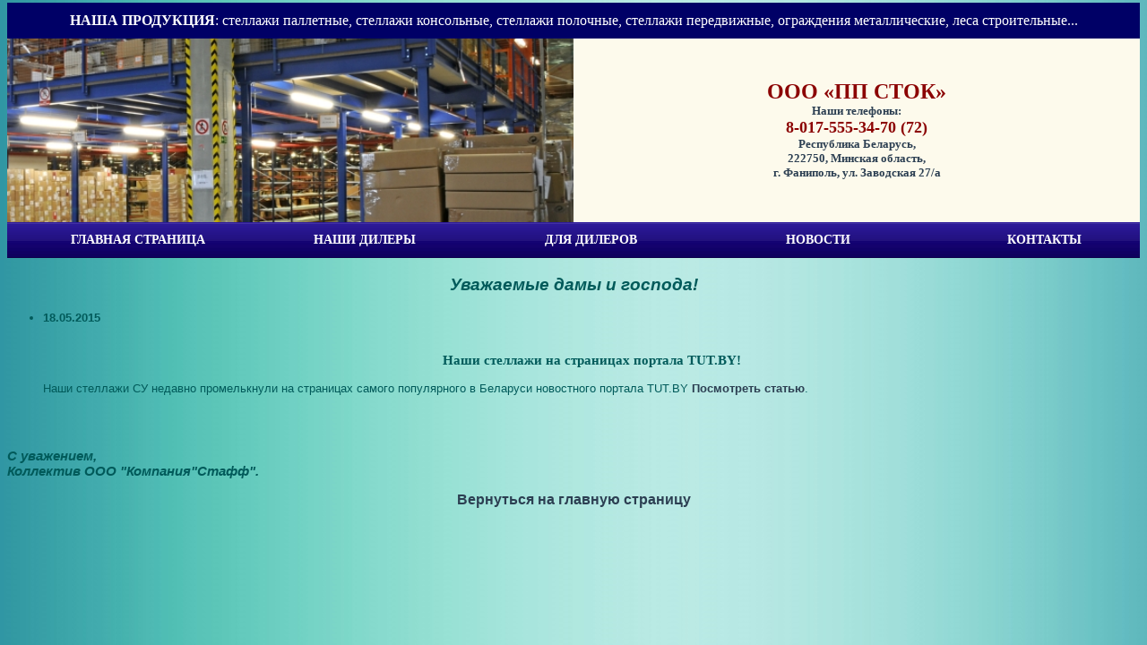

--- FILE ---
content_type: text/html
request_url: http://www.super-sklad.by/novosti09_09_2015.html
body_size: 1232
content:
<!DOCTYPE html PUBLIC "-//W3C//DTD XHTML 1.0 Transitional//EN" "http://www.w3.org/TR/xhtml1/DTD/xhtml1-transitional.dtd">
<html xmlns="http://www.w3.org/1999/xhtml">
<head>
<meta http-equiv="Content-Type" content="text/html; charset=windows-1251" name="keywords"  content="������� "�������� �����"" />

<title>�������: ��������� ��������� �������� ����� ��������</title>

<style type="text/css">
a, a:visited { /*������, ������ ����������*/
     color: #2C3F52; /*����*/
    text-decoration: none;} /*������������� �����������*/
</style>

<body background="img/fon2.jpg" alink="#005A5A"  vlink="#005A5A" link="#005A5A" topmargin="3">

<!--������ ���������-->
<table bgcolor="#FFFFFF"  rules="none"  width="100%"   align="center"  cellspacing="0" cellpadding="0"  border="0" >

<tr  >

        <td height="" align="center" valign=""> 
		
		
		<!--FRAME MENU-->
<iframe name="menu"
 src="shapka.html" width="100%" height="285" frameborder="0" scrolling="no" marginheight="0" marginwidth="0">
 </iframe>
<!--END FRAME MENU-->
		
								
		</td>

        
</tr>
</table>

<!--��������� ���������-->



<h3 align="center"><font  face="Verdana, Arial, Helvetica, sans-serif" color="#005A5A"><i>��������� ���� � �������! 

 </i></font></h3>

<p align="left"><font  face="Verdana, Arial, Helvetica, sans-serif" color="#005A5A" size="2">
 <ul type="disc"> 
 <li><b>18.05.2015</b><br><br>   
<h3 align="center"><font  face="System" color="#005A5A" >���� �������� �� ��������� ������� TUT.BY!</font></h3>


<p  align="justify"><font  face="Verdana, Arial, Helvetica, sans-serif" color="#005A5A" size="2">
<font  face="Verdana, Arial, Helvetica, sans-serif" color="#005A5A" size="2">���� �������� �� ������� ������������ �� ��������� ������ ����������� � �������� ���������� ������� TUT.BY <a href="http://news.tut.by/society/463113.html"  target="_blank"><b>���������� ������</b></a>. 


</font></p>

<br /><br />





</li>
 



</ul> </font></p>


<h3 align="left"><font  face="Verdana, Arial, Helvetica, sans-serif" color="#005A5A" ><b><i> 
� ���������,<br /> 
��������� ��� "��������"�����".
</i></b></font></h3>


<p align="center"><a href="index.html" target="_top"><font size="3" face="Verdana, Arial, Helvetica, sans-serif"><b>��������� �� ������� ��������</b></font></a></p>

</body>
</html>



--- FILE ---
content_type: text/html
request_url: http://www.super-sklad.by/shapka.html
body_size: 3021
content:
<!DOCTYPE html PUBLIC "-//W3C//DTD XHTML 1.0 Transitional//EN" "http://www.w3.org/TR/xhtml1/DTD/xhtml1-transitional.dtd">
<html xmlns="http://www.w3.org/1999/xhtml">
<head>
<meta http-equiv="Content-Type" content="text/html; charset=windows-1251" />
<meta  name="keywords"  content="" />
<meta name="description" content=" " />
<title>Шапка</title>



<script type="text/javascript" src="jquery-1.6.2.min.js"></script>
<script type="text/javascript">
$(document).ready(function() { // когда DOM готов, выполняем функцию
  $("#menu li").prepend("<span></span>"); //оборачиваем li в теги span
  $("#menu li").each(function() { //для каждого li в выполняем функцию
   var linkText = $(this).find("a").html(); 
   $(this).find("span").show().html(linkText);
  }); 
  $("#menu li").hover(function() { //при наведении курсора
   $(this).find("span").stop().animate({ //находим и для каждого li в выполняем анимацию, поднимаем на -40px
    marginTop: "-40"
   }, 500);
  } , function() { //когда убираем курсор, находим и опускаем обратно
   $(this).find("span").stop().animate({
   marginTop: "0"
   }, 250);
  });
});
</script>

<!--скрипт приближающаяся картинка-->
<script type="text/javascript" src="jquery-1.6.2.min.js"></script>
 <script type="text/javascript" src="jquery.cross-slide.js"></script>
 <script type="text/javascript">
 $(function() {
 $('#test2').crossSlide({
 fade: 1
 }, [
 {
 src: 'images/shapka1.jpg',
 from: '100% 80% 1x',
 to: '100% 0% 1.7x',
 time: 20
 }, {
 src: 'images/shapka2.jpg',
 from: 'top left',
 to: 'bottom right 1.5x',
 time: 20

 },{
 src: 'images/shapka3.jpg',
 from: '100% 80% 1.5x',
 to: '80% 0% 1.1x',
 time: 20

},{
 src: 'images/shapka4.jpg',
 from: '100% 80% 1.5x',
 to: '80% 0% 1.1x',
 time: 20

},{
 src: 'images/shapka5.jpg',
 from: '100% 80% 1.5x',
 to: '80% 0% 1.1x',
 time: 20

},{
 src: 'images/shapka6.jpg',
 from: '100% 80% 1.5x',
 to: '80% 0% 1.1x',
 time: 20

},{
 src: 'images/shapka7.jpg',
 from: '100% 80% 1.5x',
 to: '80% 0% 1.1x',
 time: 20

}
 ]);

 });
 </script>




<style type="text/css">


.conteiner { /*элемент с классом conteiner - наш div*/
  	width: 100%; /*ширина*/
  	height: 45px; /*высота*/
} img { /*изображение*/
   border: none; /*граница отсутствует*/
} ul#menu { /*список идентификатором menu*/
   font-family:Cambria; /*шрифт*/
  	font-size:14px; /*размер шрифта*/
  	font-weight:bold; /*насыщенность шрифта - стандартный полужирный шрифт (значение = 700)*/
  	margin: 0px 0 0px; /*внешние отступы сверху-снизу, справа-слева*/
  	padding: 0; /*внутренние отступы все 0*/
  	list-style: none; /*задаем стиль отображения маркеров или нумерации для элементов списка - отобразить без маркера*/
  	clear: both; /*запрещаем обтекание вокруг элемента другими элементами - с обоих сторон*/
  	float: left; /*выравниваем по левому краю, остальные элементы обтекают справа*/
  	width: 100%; } ul#menu li{ /*элемент li списка идентификатором menu*/
  	margin: 0; /*внешние отступы все 0*/
  	padding: 0; /*внутренние отступы все 0*/
  	overflow: hidden; /*задаем область и что произойдет с содержимым, которое выйдет за границы заданной области - не отображается*/
  	float: left; /*выравниваем по левому краю, остальные элементы обтекают справа*/
  	height:40px; /*высота*/
	width:20%; /*высота*/
} ul#menu a, ul#menu span { /*ссылка и тег span списка идентификатором menu*/
  	padding: 10px 20px; /*внутренние отступы все сверху-снизу, справа-слева*/
  	float: left; /*выравниваем по левому краю, остальные элементы обтекают справа*/
  	text-decoration: none; /*подчеркивание отсутствует*/
  	color: #fff; /*цвет*/
  	text-transform: uppercase; /*преобразуем текст в прописные буквы*/
  	clear: both; /*запрещаем обтекание вокруг элемента другими элементами - с обоих сторон*/
  	height: 20px; /*высота*/
	width: 100%; /*высота*/
  	line-height: 20px; /*задаем высоту линии (интерлиньяж, межстрочный интервал) текста*/
  	background: #1d1d1d; /*цвет заливки фона*/
} ul#menu a { /*ссылка списка идентификатором menu*/
   color: #7bc441; /*цвет*/
} ul#menu span { /*тег span списка идентификатором menu*/
  	display: none; /*"удаляем" элемент со страницы вместе с содержимым, элемент не видим, на странице блоки располагаются так, словно элемента нет*/
} ul#menu.vert span{ /*тег span с классом vert списка идентификатором menu*/
  	background: url(img/menu5.gif) repeat-x left top; /*фоновое изображение и путь к изображению, растянуть (повторить) по оси x, отобразить картинку сверху слева*/
} ul#menu.vert a{ /*ссылка с классом vert списка идентификатором menu*/
  	color: #555; /*цвет*/
  	background: url(img/menu4.gif) repeat-x left bottom; /*фоновое изображение и путь к изображению, растянуть (повторить) по оси x, отобразить картинку снизу слева*/
}





 
 #test2 {
 margin: 0em auto;
 border: 0px solid #6699CC;
 width: 100%;
 height: 205px;
 }
 </style> 

 



</head>

<body   alink="#005A5A"  vlink="#005A5A" link="#005A5A"  >

<!--начало заголовка-->

<!--горизонтальное меню над баннером-->
<table     rules="none"  width="100%"  height="40"  align="center"  cellspacing="0" cellpadding="0"  border="0">
<tr   valign="middle">
<td  align="center" background="img/menu51.gif">

<font face="Cambria"  size="3"  color="#FFFFFF"><b>НАША ПРОДУКЦИЯ</b>: стеллажи паллетные, стеллажи консольные, стеллажи полочные, стеллажи передвижные, ограждения металлические, леса строительные...</font>


</td>
</tr>
</table>
<!--end горизонтальное меню над баннером-->






<table   bgcolor="#FDFAEC"  rules="none"  width="100%"   align="center"  cellspacing="0" cellpadding="0"  border="0">

<tr  >

        

        <td width="50%" height="205" align="center" valign=""   > 
		<div align="center" id="test2">Если изображения не видно, обновите страницу</div>
		
		
				
		</td>
		
		
		
		
		
		<td width="50%" align="center" valign=""> 
		
   
		<p align="center">
   
   <h2><font face="Cambria"  color="#8B0000" >ООО «ПП СТОК»
   
   <font face="Cambria"  color="#2C3F52"   size="2"> 
   <br />
   <b>Наши телефоны:<br />
<font face="Cambria"  color="#8B0000"   size="4"> 8-017-555-34-70 (72)</font><br />

Республика Беларусь,<br />222750, Минская область,<br />г. Фаниполь, ул. Заводская 27/а</b>
 </font>
 
 
 </font></h2>
  

</p>
   		
		
		
              
</tr>

</table>

<!--горизонтальное меню под баннером-->
<table     rules="none"  width="100%"   align="center"  cellspacing="0" cellpadding="0"  border="0">
<tr  >
<td  align="center">

<div class="conteiner">
   <ul id="menu" class="vert" >
     
     <li ><font face="Cambria"  size="3"><a href="index.html" target="_top" >ГЛАВНАЯ СТРАНИЦА</a></font></li>
     <li><a href="dilery.html" target="_top" >НАШИ ДИЛЕРЫ</a></li>
	 <li><a href="http://belmetizdelie.by" target="_blank" >ДЛЯ ДИЛЕРОВ</a></li>
	 <li><a href="novosti.html" target="_top" >НОВОСТИ</a></li>
	 <li><a href="kontakty.html" target="_top" >КОНТАКТЫ</a></li>
	 
   </ul>
 </div> 


</td>
</tr>
</table>
<!--end горизонтальное меню под баннером-->




<!--окончание заголовка-->
</body>
</html>

